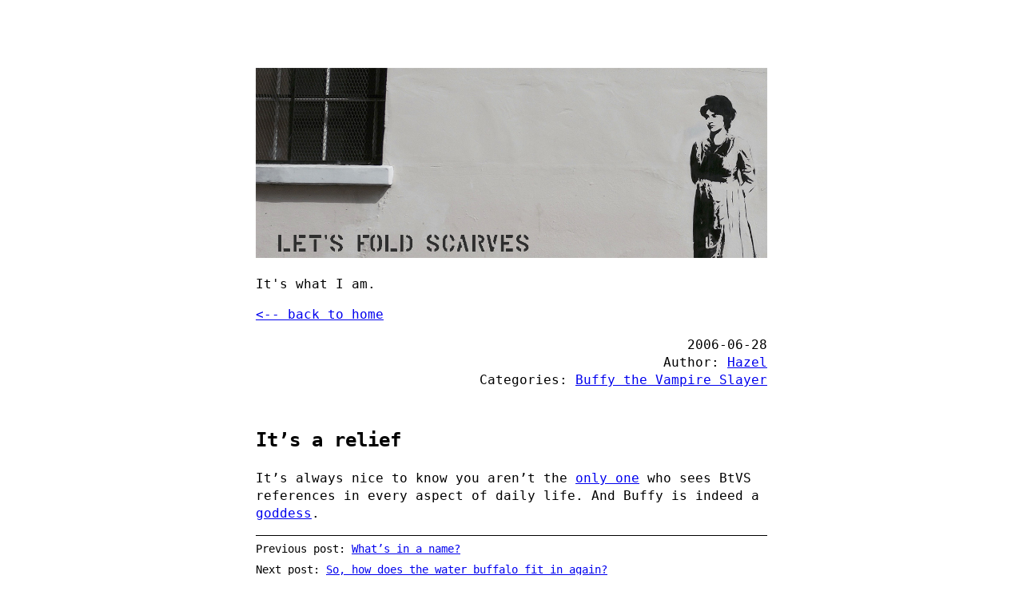

--- FILE ---
content_type: text/html
request_url: https://www.moley75.co.uk/2006/06/28/its-a-relief/
body_size: 3383
content:
<!DOCTYPE html>
<html lang="en"><head>
  <meta charset="utf-8" />
  <meta http-equiv="X-UA-Compatible" content="IE=edge" />
  <meta name="viewport" content="width=device-width, initial-scale=1" />

  <title>It&#8217;s a relief</title><!-- Begin Jekyll SEO tag v2.7.1 -->
<meta name="generator" content="Jekyll v4.3.4" />
<meta property="og:title" content="It’s a relief" />
<meta property="og:locale" content="en_US" />
<meta name="description" content="It&rsquo;s always nice to know you aren&rsquo;t the only one who sees BtVS references in every aspect of daily life. And Buffy is indeed a goddess." />
<meta property="og:description" content="It&rsquo;s always nice to know you aren&rsquo;t the only one who sees BtVS references in every aspect of daily life. And Buffy is indeed a goddess." />
<link rel="canonical" href="http://www.moley75.co.uk/2006/06/28/its-a-relief/" />
<meta property="og:url" content="http://www.moley75.co.uk/2006/06/28/its-a-relief/" />
<meta property="og:site_name" content="Let’s Fold Scarves" />
<meta property="og:type" content="article" />
<meta property="article:published_time" content="2006-06-28T17:36:05+00:00" />
<meta name="twitter:card" content="summary" />
<meta property="twitter:title" content="It’s a relief" />
<script type="application/ld+json">
{"@type":"BlogPosting","description":"It&rsquo;s always nice to know you aren&rsquo;t the only one who sees BtVS references in every aspect of daily life. And Buffy is indeed a goddess.","url":"http://www.moley75.co.uk/2006/06/28/its-a-relief/","headline":"It’s a relief","dateModified":"2006-06-28T17:36:05+00:00","datePublished":"2006-06-28T17:36:05+00:00","mainEntityOfPage":{"@type":"WebPage","@id":"http://www.moley75.co.uk/2006/06/28/its-a-relief/"},"@context":"https://schema.org"}</script>
<!-- End Jekyll SEO tag -->
<link type="application/atom+xml" rel="alternate" href="http://www.moley75.co.uk/feed.xml" title="Let&apos;s Fold Scarves" /><link rel="shortcut icon" type="image/x-icon" href="/favicon.ico" />
  <link rel="stylesheet" href="/assets/css/main.css?202505090653" />
</head>
<body a="light">
    <main class="page-content" aria-label="Content">
      <div class="w"><header>
  <h1>
	
	<img src="/images/mary-lets-fold-scarves.jpg" alt="Let's Fold Scarves" />
	
  </h1><p>It's what I am.
</p></header>


<a href="/"><-- back to home</a><article>
  <p class="post-meta">
  <time datetime="2006-06-28 17:36:05 +0000">2006-06-28</time><br>Author: <a href="/authors/#Hazel">Hazel</a><br>
	Categories: 
	
		
		<a href="/category/buffy-the-vampire-slayer">Buffy the Vampire Slayer</a>
		
	
  
  </p>
  
  <h2>It&#8217;s a relief</h2>

  <p>It&rsquo;s always nice to know you aren&rsquo;t the <a href="http://www.inkycircus.com/jargon/2006/06/hybrid_burgers.html">only one</a> who sees BtVS references in every aspect of daily life. And Buffy is indeed a <a href="http://www.inkycircus.com/jargon/2006/01/1_january_2006.html">goddess</a>.</p>

</article><ul class="page-navigation">
    
	<li>Previous post: <a class="prev" href="/2006/06/23/whats-in-a-name/">What&#8217;s in a name?</a></li>
    
    
	<li>Next post: <a class="next" href="/2006/07/03/so-how-does-the-water-buffalo-fit-in-again/">So, how does the water buffalo fit in again?</a></li>
    
</ul><hr>
<p>Let's Fold Scarves / last build: 2025-05-09 06:53</p>
</div>
    </main><script data-goatcounter="https://moley75.goatcounter.com/count"
        async src="https://gc.zgo.at/count.v4.js"
        crossorigin="anonymous"
        integrity="sha384-nRw6qfbWyJha9LhsOtSb2YJDyZdKvvCFh0fJYlkquSFjUxp9FVNugbfy8q1jdxI+"></script>

  </body>
</html>


--- FILE ---
content_type: text/css
request_url: https://www.moley75.co.uk/assets/css/main.css?202505090653
body_size: 1546
content:
body[a=dark]{filter:invert(1)}body[a=dark] img{filter:invert(1)}body[a=dark] img.ioda{filter:invert(0)}@media(prefers-color-scheme: dark){body[a=auto]{filter:invert(1)}body[a=auto] img{filter:invert(1)}body[a=auto] img.ioda{filter:invert(0)}}html,body{background:#fff}html{height:100%}body{color:#000;font-family:monospace;font-size:16px;line-height:1.4;margin:0;min-height:100%;overflow-wrap:break-word}.post-meta{text-align:right}h2,h3,h4,h5,h6{margin-top:3rem}hr{margin:2rem 0}p{margin:1rem 0}li{margin:.4rem 0}*:target{background:#dcdcdc}.w{max-width:640px;margin:0 auto;padding:4rem 2rem}hr{text-align:center;border:0}hr:before{content:"/////"}hr:after{content:attr(data-content) "/////"}table{width:100%}table,th,td{border:thin solid #000;border-collapse:collapse;padding:.4rem}code{color:#fff;background:#000}div.highlighter-rouge code{display:block;overflow-x:auto;white-space:pre-wrap;padding:1rem}blockquote{font-style:normal;border:thin solid #000;padding:1rem}blockquote p{margin:0}blockquote p+p{margin-top:1.5rem}img{max-width:100%;display:block;margin:0 auto}.page-navigation{padding-top:2rem;border-top:thin solid #000;font-size:.9rem;padding:0rem}.page-navigation li{white-space:nowrap;overflow:hidden;text-overflow:ellipsis}.series-title{text-transform:uppercase;font-size:.9rem;color:#999}.indent-title{padding-left:11ch}p.caption,figcaption.figure-caption{font-size:.85rem;text-align:right}p.caption:before,figcaption.figure-caption:before{content:"—"}audio{width:100%;display:block;margin:0 auto}blockquote strong{color:#e98623}.category-metadata{font-size:.95rem;color:#999}.category-metadata>h4{margin-top:1rem}@media only screen and (min-width: 704px){ul.post-index li{white-space:nowrap;overflow:hidden;text-overflow:ellipsis}}/*# sourceMappingURL=main.css.map */